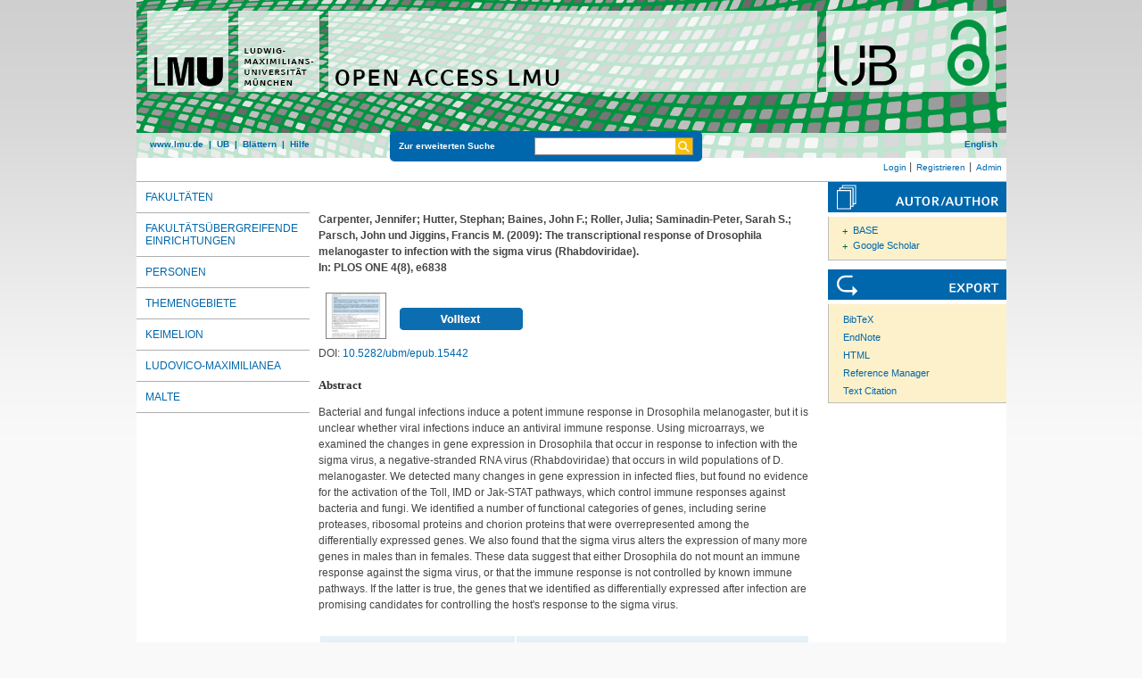

--- FILE ---
content_type: text/html; charset=utf-8
request_url: https://epub.ub.uni-muenchen.de/15442/
body_size: 6456
content:
<!DOCTYPE html>
<html xmlns="http://www.w3.org/1999/xhtml" lang="de">
  <head>
	<title> The transcriptional response of Drosophila melanogaster to infection with the sigma virus (Rhabdoviridae). </title>
	<link rel="icon" href="/favicon.ico" type="image/x-icon" />
	<link rel="shortcut icon" href="/favicon.ico" type="image/x-icon" />
	<link rel="apple-touch-icon-precomposed" href="/lmu_favicon.png" />
  	<!-- Headstart -->
    <meta name="eprints.creators_name" content="Carpenter, Jennifer" />
<meta name="eprints.creators_name" content="Hutter, Stephan" />
<meta name="eprints.creators_name" content="Baines, John F." />
<meta name="eprints.creators_name" content="Roller, Julia" />
<meta name="eprints.creators_name" content="Saminadin-Peter, Sarah S." />
<meta name="eprints.creators_name" content="Parsch, John" />
<meta name="eprints.creators_name" content="Jiggins, Francis M." />
<meta name="eprints.type" content="article" />
<meta name="eprints.datestamp" content="2013-06-03 12:02:44" />
<meta name="eprints.lastmod" content="2020-11-04 12:56:22" />
<meta name="eprints.metadata_visibility" content="show" />
<meta name="eprints.subject" content="Biologie" />
<meta name="eprints.subject" content="570 Biowissenschaften; Biologie" />
<meta name="eprints.title_name" content="The transcriptional response of Drosophila melanogaster to infection with the sigma virus (Rhabdoviridae)." />
<meta name="eprints.ispublished" content="pub" />
<meta name="eprints.full_text_status" content="public" />
<meta name="eprints.abstract_name" content="Bacterial and fungal infections induce a potent immune response in Drosophila melanogaster, but it is unclear whether viral infections induce an antiviral immune response. Using microarrays, we examined the changes in gene expression in Drosophila that occur in response to infection with the sigma virus, a negative-stranded RNA virus (Rhabdoviridae) that occurs in wild populations of D. melanogaster. We detected many changes in gene expression in infected flies, but found no evidence for the activation of the Toll, IMD or Jak-STAT pathways, which control immune responses against bacteria and fungi. We identified a number of functional categories of genes, including serine proteases, ribosomal proteins and chorion proteins that were overrepresented among the differentially expressed genes. We also found that the sigma virus alters the expression of many more genes in males than in females. These data suggest that either Drosophila do not mount an immune response against the sigma virus, or that the immune response is not controlled by known immune pathways. If the latter is true, the genes that we identified as differentially expressed after infection are promising candidates for controlling the host's response to the sigma virus." />
<meta name="eprints.date" content="2009" />
<meta name="eprints.date_type" content="published" />
<meta name="eprints.publication" content="PLOS ONE" />
<meta name="eprints.volume" content="4" />
<meta name="eprints.number" content="8" />
<meta name="eprints.publisher" content="PLOS" />
<meta name="eprints.issn" content="1932-6203" />
<meta name="eprints.urn" content="urn:nbn:de:bvb:19-epub-15442-4" />
<meta name="eprints.citation" content="    Carpenter, Jennifer; Hutter, Stephan; Baines, John F.; Roller, Julia; Saminadin-Peter, Sarah S.; Parsch, John und Jiggins, Francis M.  (2009):   The transcriptional response of Drosophila melanogaster to infection with the sigma virus (Rhabdoviridae).    
In: PLOS ONE  4(8), e6838      [PDF, 299kB]      " />
<meta name="eprints.document_url" content="https://epub.ub.uni-muenchen.de/15442/1/fetchObject.pdf" />
<link href="http://purl.org/DC/elements/1.0/" rel="schema.DC" />
<meta name="DC.title" content="The transcriptional response of Drosophila melanogaster to infection with the sigma virus (Rhabdoviridae)." />
<meta name="DC.creator" content="Carpenter, Jennifer" />
<meta name="DC.creator" content="Hutter, Stephan" />
<meta name="DC.creator" content="Baines, John F." />
<meta name="DC.creator" content="Roller, Julia" />
<meta name="DC.creator" content="Saminadin-Peter, Sarah S." />
<meta name="DC.creator" content="Parsch, John" />
<meta name="DC.creator" content="Jiggins, Francis M." />
<meta name="DC.subject" content="Biologie" />
<meta name="DC.subject" content="ddc:570" />
<meta name="DC.description" content="Bacterial and fungal infections induce a potent immune response in Drosophila melanogaster, but it is unclear whether viral infections induce an antiviral immune response. Using microarrays, we examined the changes in gene expression in Drosophila that occur in response to infection with the sigma virus, a negative-stranded RNA virus (Rhabdoviridae) that occurs in wild populations of D. melanogaster. We detected many changes in gene expression in infected flies, but found no evidence for the activation of the Toll, IMD or Jak-STAT pathways, which control immune responses against bacteria and fungi. We identified a number of functional categories of genes, including serine proteases, ribosomal proteins and chorion proteins that were overrepresented among the differentially expressed genes. We also found that the sigma virus alters the expression of many more genes in males than in females. These data suggest that either Drosophila do not mount an immune response against the sigma virus, or that the immune response is not controlled by known immune pathways. If the latter is true, the genes that we identified as differentially expressed after infection are promising candidates for controlling the host's response to the sigma virus." />
<meta name="DC.publisher" content="Ludwig-Maximilians-Universität München" />
<meta name="DC.date" content="2009-01-01" />
<meta name="DC.language" content="eng" />
<meta name="DC.source" content="PLOS ONE" />
<meta name="DC.type" content="doc-type:article" />
<meta name="DC.type" content="Zeitschriftenartikel" />
<meta name="DC.identifier" content="    Carpenter, Jennifer; Hutter, Stephan; Baines, John F.; Roller, Julia; Saminadin-Peter, Sarah S.; Parsch, John und Jiggins, Francis M.  (2009):   The transcriptional response of Drosophila melanogaster to infection with the sigma virus (Rhabdoviridae).    
In: PLOS ONE  4(8), e6838      [PDF, 299kB]      " />
<meta name="DC.type" content="NonPeerReviewed" />
<meta name="DC.identifier" content="https://epub.ub.uni-muenchen.de/15442/1/fetchObject.pdf" />
<meta name="DC.format" content="application/pdf" />
<meta name="DC.identifier" content="http://nbn-resolving.de/urn:nbn:de:bvb:19-epub-15442-4" />
<meta name="DC.identifier" content="https://epub.ub.uni-muenchen.de/15442/" />
<meta name="DC.identifier" content="10.5282/ubm/epub.15442" />
<link href="https://epub.ub.uni-muenchen.de/15442/" rel="canonical" />
<link href="https://epub.ub.uni-muenchen.de/cgi/export/eprint/15442/EndNote/epub-eprint-15442.enw" title="EndNote" type="text/plain" rel="alternate" />
<link href="https://epub.ub.uni-muenchen.de/cgi/export/eprint/15442/RIS/epub-eprint-15442.ris" title="Reference Manager" type="text/plain" rel="alternate" />
<link href="https://epub.ub.uni-muenchen.de/cgi/export/eprint/15442/COinS/epub-eprint-15442.txt" title="OpenURL ContextObject in Span" type="text/plain; charset=utf-8" rel="alternate" />
<link href="https://epub.ub.uni-muenchen.de/cgi/export/eprint/15442/RDFNT/epub-eprint-15442.nt" title="RDF+N-Triples" type="text/plain" rel="alternate" />
<link href="https://epub.ub.uni-muenchen.de/cgi/export/eprint/15442/XMETADISSPLUS/epub-eprint-15442.xml" title="xMetaDissPlus" type="text/xml; charset=UTF-8" rel="alternate" />
<link href="https://epub.ub.uni-muenchen.de/cgi/export/eprint/15442/DIDL/epub-eprint-15442.xml" title="MPEG-21 DIDL" type="text/xml; charset=utf-8" rel="alternate" />
<link href="https://epub.ub.uni-muenchen.de/cgi/export/eprint/15442/RDFXML/epub-eprint-15442.rdf" title="RDF+XML" type="application/rdf+xml" rel="alternate" />
<link href="https://epub.ub.uni-muenchen.de/cgi/export/eprint/15442/DC/epub-eprint-15442.txt" title="Dublin Core" type="text/plain" rel="alternate" />
<link href="https://epub.ub.uni-muenchen.de/cgi/export/eprint/15442/JSON_EPUB_FSP/epub-eprint-15442.js" title="JSON_EPUB_FSP" type="application/json; charset=utf-8" rel="alternate" />
<link href="https://epub.ub.uni-muenchen.de/cgi/export/eprint/15442/DC_OPENAIRE/epub-eprint-15442.txt" title="Dublin Core" type="text/plain" rel="alternate" />
<link href="https://epub.ub.uni-muenchen.de/cgi/export/eprint/15442/JSON_EPUB_NEW/epub-eprint-15442.js" title="JSON_EPUB_NEW" type="application/json; charset=utf-8" rel="alternate" />
<link href="https://epub.ub.uni-muenchen.de/cgi/export/eprint/15442/JSON_EPUB_DOCTYPES/epub-eprint-15442.js" title="JSON_EPUB_DOCTYPES" type="application/json; charset=utf-8" rel="alternate" />
<link href="https://epub.ub.uni-muenchen.de/cgi/export/eprint/15442/Text/epub-eprint-15442.txt" title="ASCII Citation" type="text/plain; charset=utf-8" rel="alternate" />
<link href="https://epub.ub.uni-muenchen.de/cgi/export/eprint/15442/JSON/epub-eprint-15442.js" title="JSON" type="application/json; charset=utf-8" rel="alternate" />
<link href="https://epub.ub.uni-muenchen.de/cgi/export/eprint/15442/CSV/epub-eprint-15442.csv" title="Multiline CSV" type="text/csv; charset=utf-8" rel="alternate" />
<link href="https://epub.ub.uni-muenchen.de/cgi/export/eprint/15442/MODS/epub-eprint-15442.xml" title="MODS" type="text/xml; charset=utf-8" rel="alternate" />
<link href="https://epub.ub.uni-muenchen.de/cgi/export/eprint/15442/OPENAIRE/epub-eprint-15442.xml" title="OPENAIRE" type="application/xml; charset=utf-8" rel="alternate" />
<link href="https://epub.ub.uni-muenchen.de/cgi/export/eprint/15442/Refer/epub-eprint-15442.refer" title="Refer" type="text/plain" rel="alternate" />
<link href="https://epub.ub.uni-muenchen.de/cgi/export/eprint/15442/JSON_EPUB/epub-eprint-15442.js" title="JSON_EPUB" type="application/json; charset=utf-8" rel="alternate" />
<link href="https://epub.ub.uni-muenchen.de/cgi/export/eprint/15442/XML/epub-eprint-15442.xml" title="EP3 XML" type="application/vnd.eprints.data+xml; charset=utf-8" rel="alternate" />
<link href="https://epub.ub.uni-muenchen.de/cgi/export/eprint/15442/METS/epub-eprint-15442.xml" title="METS" type="text/xml; charset=utf-8" rel="alternate" />
<link href="https://epub.ub.uni-muenchen.de/cgi/export/eprint/15442/HTML/epub-eprint-15442.html" title="HTML Citation" type="text/html; charset=utf-8" rel="alternate" />
<link href="https://epub.ub.uni-muenchen.de/cgi/export/eprint/15442/ContextObject/epub-eprint-15442.xml" title="OpenURL ContextObject" type="text/xml; charset=utf-8" rel="alternate" />
<link href="https://epub.ub.uni-muenchen.de/cgi/export/eprint/15442/RDFN3/epub-eprint-15442.n3" title="RDF+N3" type="text/n3" rel="alternate" />
<link href="https://epub.ub.uni-muenchen.de/cgi/export/eprint/15442/DataCiteXML/epub-eprint-15442.xml" title="Data Cite XML" type="application/xml; charset=utf-8" rel="alternate" />
<link href="https://epub.ub.uni-muenchen.de/cgi/export/eprint/15442/EPICUR_epub/epub-eprint-15442.xml" title="epicur" type="text/xml" rel="alternate" />
<link href="https://epub.ub.uni-muenchen.de/cgi/export/eprint/15442/BibTeX/epub-eprint-15442.bib" title="BibTeX" type="text/plain; charset=utf-8" rel="alternate" />
<link href="https://epub.ub.uni-muenchen.de/cgi/export/eprint/15442/Simple/epub-eprint-15442.txt" title="Simple Metadata" type="text/plain; charset=utf-8" rel="alternate" />
<link href="https://epub.ub.uni-muenchen.de/" rel="Top" />
    <link href="https://epub.ub.uni-muenchen.de/sword-app/servicedocument" rel="Sword" />
    <link href="https://epub.ub.uni-muenchen.de/id/contents" rel="SwordDeposit" />
    <link href="https://epub.ub.uni-muenchen.de/cgi/search" type="text/html" rel="Search" />
    <link href="https://epub.ub.uni-muenchen.de/cgi/opensearchdescription" type="application/opensearchdescription+xml" title="Open Access LMU" rel="Search" />
    <script type="text/javascript" src="https://www.gstatic.com/charts/loader.js">
//padder
</script><script type="text/javascript">
// <![CDATA[
google.load("visualization", "48", {packages:["corechart", "geochart"]});
// ]]></script><script type="text/javascript">
// <![CDATA[
var eprints_http_root = "https://epub.ub.uni-muenchen.de";
var eprints_http_cgiroot = "https://epub.ub.uni-muenchen.de/cgi";
var eprints_oai_archive_id = "epub.ub.uni-muenchen.de";
var eprints_logged_in = false;
var eprints_logged_in_userid = 0; 
var eprints_logged_in_username = ""; 
var eprints_logged_in_usertype = ""; 
var eprints_lang_id = "de";
// ]]></script>
    <style type="text/css">.ep_logged_in { display: none }</style>
    <link href="/style/auto-3.4.6.css?1761230469" type="text/css" rel="stylesheet" />
    <script type="text/javascript" src="/javascript/auto-3.4.6.js?1729862533">
//padder
</script>
    <!--[if lte IE 6]>
        <link rel="stylesheet" type="text/css" href="/style/ie6.css" />
   <![endif]-->
    <meta content="EPrints 3.4.6" name="Generator" />
    <meta content="text/html; charset=UTF-8" http-equiv="Content-Type" />
    <meta content="de" http-equiv="Content-Language" />
    
    <!-- Headende -->
	<meta name="viewport" content="width=device-width, initial-scale=1.0" />
	<meta http-equiv="Cache-Control" content="no-cache, no-store, must-revalidate" />
	<meta http-equiv="Pragma" content="no-cache" />
	<meta http-equiv="Expires" content="0" />
    <script type="text/javascript" src="/javascript/lmu.js"><!--padder--></script>
	<script type="text/javascript" src="/javascript/epub.js">// <!-- No script --></script>
    <!-- <script type="text/javascript" src='https://d1bxh8uas1mnw7.cloudfront.net/assets/embed.js'></script> -->
  </head>
  <body>
 <div id="ep_tm_wrapper">
    
    
<div id="ep_resp_head">
	<a href="https://epub.ub.uni-muenchen.de/" title="Open Access LMU">
		<img class="ep_resp_desktop" alt="Logo" width="975" height="177" border="0" src="/images/epub_logo_de.png" />
		<img class="ep_resp_mobile" alt="Logo" width="620" height="144" border="0" src="/images/header_open-access-lmu_mobile.png" />
	</a>
	<div id="ep_tm_funktionsbereich" class="ep_resp_desktop">
		<div id="ep_tm_funktionen">
			<a href="http://www.lmu.de/">www.lmu.de</a>  | 
			<a href="http://www.ub.uni-muenchen.de/">UB</a>  | 
			<a href="/view/">Blättern</a>  | 
			<a href="/help/index.html">Hilfe</a>
		</div>
		<div id="ep_tm_suche" class="ep_resp_desktop">
			<a href="/cgi/search/advanced">Zur erweiterten Suche</a>
			<form method="get" accept-charset="utf-8" action="/cgi/search">
				<fieldset class="searchwrapper">
					<input class="ep_tm_suchfeld" type="text" name="q" />
					<input value="Suchen" class="ep_tm_suchimage" src="/images/search-gelb.png" type="image" title="Suche starten" alt="Suche starten" />
				</fieldset>
				<input type="hidden" name="_action_search" value="Search" />
				<input type="hidden" name="_order" value="bytitle" />
				<input type="hidden" name="basic_srchtype" value="ALL" />
				<input type="hidden" name="_satisfyall" value="ALL" />
			</form>
		</div>
		<div id="ep_tm_sprachumschaltung" class="ep_resp_desktop"><a href="/cgi/set_lang?lang=en">English</a></div>
	</div>
</div>
<div id="ep_tm_login_status" class="ep_resp_desktop"><ul id="ep_tm_menu_tools" class="ep_tm_key_tools"><li class="ep_tm_key_tools_item"><a href="/cgi/users/home" class="ep_tm_key_tools_item_link">Login</a></li><li class="ep_tm_key_tools_item"><a href="/cgi/register" class="ep_tm_key_tools_item_link">Registrieren</a></li><li class="ep_tm_key_tools_item"><a href="/cgi/users/home?screen=Admin" class="ep_tm_key_tools_item_link">Admin</a></li></ul></div>
    
<div id="ep_tm_main">
<div id="ep_tm_navigation">
  <div class="ep_tm_servicebutton ep_resp_mobile">
    <a id="ep_resp_menu_btn" href="#">
      <img class="ep_tm_scale ep_resp_mobile" alt="Hamburger Icon" src="/images/mobile_icon_hamburger-menu.png" />
    </a>
  </div>

  <div id="ep_resp_topmenu">
     <ul class="topmenu">
		<li class="topfirst ep_resp_mobile"><a href="https://epub.ub.uni-muenchen.de/"><span>Home</span></a></li>
		<li class="ep_resp_mobile"><a href="/view/"><span>Blättern</span></a></li>
		<li class="ep_resp_mobile"><a href="/help/index.html"><span>Hilfe</span></a></li>
     	<li><a href="/view/subjects/subjects.html"><span>Fakultäten</span></a></li>
		<li><a href="/view/research_centers/"><span>Fakultätsübergreifende Einrichtungen</span></a></li>
     	<li><a href="/view/autoren/index.html">Personen</a></li>
     	<li><a href="/view/ddc/">Themengebiete</a></li>
     	<li><a href="/keimelion.html" title="Cimelien der Universitätsbibliothek">Keimelion</a></li>
     	<li><a href="/ludovico.html"><span>Ludovico-Maximilianea</span></a></li>
     	<li class="toplast"><a href="/malte.html" title="Münchner Altbestände"><span>MALTE</span></a></li>
     </ul>
 </div>
 </div>
  <div id="ep_tm_servicebereich">
	<div class="ep_tm_servicebutton ep_resp_mobile">
		<a href="/help/"><img class="ep_tm_scale ep_resp_mobile" alt="Hilfe" src="/images/mobile_icon_hilfe.png" /></a>
	</div>
	<div class="ep_tm_servicebutton ep_resp_mobile">
		<a href="/contact.html"><img class="ep_tm_scale ep_resp_mobile" alt="Hilfe" src="/images/mobile_icon_kontakt.png" /></a>
	</div>
	<div class="ep_tm_servicebutton ep_resp_mobile">
      <a href="https://epub.ub.uni-muenchen.de/cgi/set_lang?lang=en"><img class="ep_tm_scale ep_resp_mobile" alt="Switch Language to English" src="/images/mobile_icon_languages_en.png" /></a>
    </div>
</div>
<div id="ep_tm_inhaltsbereich_abstract">
  <div id="ep_resp_search" class="ep_resp_mobile">
    <a href="/cgi/search/advanced">Zur erweiterten Suche</a>
    <form method="get" accept-charset="utf-8" action="/cgi/search">
      <fieldset class="searchwrapper">
        <input class="ep_tm_suchfeld" name="q" type="text" />
        <input value="Suchen" class="ep_tm_suchimage" src="/images/search-gelb.png" title="Suche starten" alt="Suche starten" type="image" />
       </fieldset>
        <input name="_action_search" value="Search" type="hidden" />
        <input name="_order" value="bytitle" type="hidden" />
        <input name="basic_srchtype" value="ALL" type="hidden" />
        <input name="_satisfyall" value="ALL" type="hidden" />
    </form>
</div>
<div class="ep_summary_content"><div class="ep_summary_content_top"></div><div class="ep_summary_content_left"></div><div class="ep_summary_content_right"></div><div class="ep_summary_content_main">

<div class="ep_content">
  <p style="margin-bottom: 1em">
    <b>
<div style="margin: 0">

<span class="creator">

    <span class="person"><span class="person_name">Carpenter, Jennifer</span></span>; <span class="person"><span class="person_name">Hutter, Stephan</span></span>; <span class="person"><span class="person_name">Baines, John F.</span></span>; <span class="person"><span class="person_name">Roller, Julia</span></span>; <span class="person"><span class="person_name">Saminadin-Peter, Sarah S.</span></span>; <span class="person"><span class="person_name">Parsch, John</span></span> und <span class="person"><span class="person_name">Jiggins, Francis M.</span></span>
  

(2009):
</span>


		<span class="title">The transcriptional response of Drosophila melanogaster to infection with the sigma virus (Rhabdoviridae).</span>
	

<span class="publ_in">

	<br />In: PLOS ONE
	 4(8), e6838
	

      
        
          
             <span class="ep_fileformat">[PDF, 299kB]</span>
          
        
      
</span>
</div>
</b>
  </p>

  

  

    
  
    
      
      <div style="border: 0px solid red">
        
          <div class="ep_summary_page_document">
            <span class="document_file_citation"><a href="https://epub.ub.uni-muenchen.de/15442/1/fetchObject.pdf" class="ep_document_link" onfocus="EPJS_ShowPreview( event, 'doc_preview_130487', 'right' );" onblur="EPJS_HidePreview( event, 'doc_preview_130487', 'right' );" onmouseout="EPJS_HidePreview( event, 'doc_preview_130487', 'right' );" onmouseover="EPJS_ShowPreview( event, 'doc_preview_130487', 'right' );"><img alt="[thumbnail of fetchObject.pdf]" src="https://epub.ub.uni-muenchen.de/15442/1.hassmallThumbnailVersion/fetchObject.pdf" class="ep_doc_icon" title="fetchObject.pdf" border="0" /></a><div id="doc_preview_130487" class="ep_preview"><div><div><span><img alt="" src="https://epub.ub.uni-muenchen.de/15442/1.haspreviewThumbnailVersion/fetchObject.pdf" id="doc_preview_130487_img" class="ep_preview_image" border="0" /><div class="ep_preview_title">Vorschau</div></span></div></div></div></span>
            <span class="document_download_citation">
        	  

<!-- document citation -->


<span class="ep_document_citation">
	


















<br />

<!-- <br /><cite:linkhere><span class="document_format"><epc:print expr='format'/><epc:if test="formatdesc"> (<epc:print expr="formatdesc"/>)</epc:if></span></cite:linkhere>
 <epc:if test="main"><br/><span class="document_filename"><print expr="main"/></span></epc:if> -->

<div class="ep_summary_docformat">
	
	
		
	
</div>





</span>


              <a href="https://epub.ub.uni-muenchen.de/15442/1/fetchObject.pdf"><img width="138px" height="25px" src="/images/volltext.png" /></a>
			  <a href="https://epub.ub.uni-muenchen.de/15442/1/fetchObject.pdf"></a>
			  <!-- <a href="{$doc.url()}" class="ep_document_link"><epc:phrase ref="summary_page:download"/> (<epc:print expr="$doc.doc_size().human_filesize()" />)</a> -->
               
              
  
              <ul>
              
              </ul>
            </span>
          </div>
        
      </div>
      <div class="ep_summary_page_document"></div>
    

  

  
    <div style="margin-bottom: 1.5em">
      DOI: <a href="https://doi.org/10.5282/ubm/epub.15442">10.5282/ubm/epub.15442</a>
    </div>
  

  

  

 
       
			<h2>Abstract</h2>
			<div style="text-align: left; margin: 1em auto 0em auto"><p>Bacterial and fungal infections induce a potent immune response in Drosophila melanogaster, but it is unclear whether viral infections induce an antiviral immune response. Using microarrays, we examined the changes in gene expression in Drosophila that occur in response to infection with the sigma virus, a negative-stranded RNA virus (Rhabdoviridae) that occurs in wild populations of D. melanogaster. We detected many changes in gene expression in infected flies, but found no evidence for the activation of the Toll, IMD or Jak-STAT pathways, which control immune responses against bacteria and fungi. We identified a number of functional categories of genes, including serine proteases, ribosomal proteins and chorion proteins that were overrepresented among the differentially expressed genes. We also found that the sigma virus alters the expression of many more genes in males than in females. These data suggest that either Drosophila do not mount an immune response against the sigma virus, or that the immune response is not controlled by known immune pathways. If the latter is true, the genes that we identified as differentially expressed after infection are promising candidates for controlling the host's response to the sigma virus.</p></div>
       



  <table class="metadata_abstract_page">
    <tr>
      <th>Dokumententyp:</th>
      <td>
        Zeitschriftenartikel
        
        
        
      </td>
    </tr>
    
    
      
    
      
    
      
        <tr>
          <th align="right">Publikationsform:</th>
          <td valign="top">Publisher's Version</td>
        </tr>
      
    
      
    
      
    
      
        <tr>
          <th align="right">Fakultät:</th>
          <td valign="top"><a href="https://epub.ub.uni-muenchen.de/view/subjects/19.html">Biologie</a></td>
        </tr>
      
    
      
    
      
    
      
    
      
        <tr>
          <th align="right">Themengebiete:</th>
          <td valign="top"><a href="https://epub.ub.uni-muenchen.de/view/ddc/500a.html">500 Naturwissenschaften und Mathematik</a> &gt; <a href="https://epub.ub.uni-muenchen.de/view/ddc/570.html">570 Biowissenschaften; Biologie</a></td>
        </tr>
      
    
      
    
      
        <tr>
          <th align="right">URN:</th>
          <td valign="top"><a href="https://nbn-resolving.org/urn:nbn:de:bvb:19-epub-15442-4">urn:nbn:de:bvb:19-epub-15442-4</a></td>
        </tr>
      
    
      
    
      
        <tr>
          <th align="right">ISSN:</th>
          <td valign="top">1932-6203</td>
        </tr>
      
    
      
    
      
    
      
    
      
    
      
    
      
    
      
    
      
    
      
    
      
        <tr>
          <th align="right">Sprache:</th>
          <td valign="top">Englisch</td>
        </tr>
      
    
      
        <tr>
          <th align="right">Dokumenten ID:</th>
          <td valign="top">15442</td>
        </tr>
      
    
      
        <tr>
          <th align="right">Datum der Veröffentlichung auf Open Access LMU:</th>
          <td valign="top">03. Jun. 2013 12:02</td>
        </tr>
      
    
      
        <tr>
          <th align="right">Letzte Änderungen:</th>
          <td valign="top">04. Nov. 2020 12:56</td>
        </tr>
      
    
      
    
	

	
	
  </table>

  
  

  
    
    <dl class="ep_summary_page_actions">
    
      <dt>Dokument bearbeiten <a href="/cgi/users/home?screen=EPrint%3A%3AView&amp;eprintid=15442"><img alt="Dokument bearbeiten" src="/style/images/action_view.png" class="ep_form_action_icon" role="button" title="Dokument bearbeiten button" /></a></dt>
      <!-- <dd><epc:print expr="$action.action_title()" /></dd> -->
    
    </dl>
  
</div>

 
<div class="ep_bibtools">

	
	<div class="ep_tm_servicetitel"><img alt="Search for authors" src="/images/autor-author.svg" border="0" />
	<ul class="ep_bibautools_ul">
		<li class="ausklappbasis">
			<a href="javascript:changeList('zielgruppe1');">BASE</a>
		<ul id="zielgruppe1">
			
				
					<li><a href="http://www.base-search.net/Search/Results?lookfor=%22Carpenter, Jennifer%22&amp;type=aut"><span class="person_name">Carpenter, Jennifer</span></a></li>
				
					<li><a href="http://www.base-search.net/Search/Results?lookfor=%22Hutter, Stephan%22&amp;type=aut"><span class="person_name">Hutter, Stephan</span></a></li>
				
					<li><a href="http://www.base-search.net/Search/Results?lookfor=%22Baines, John F.%22&amp;type=aut"><span class="person_name">Baines, John F.</span></a></li>
				
					<li><a href="http://www.base-search.net/Search/Results?lookfor=%22Roller, Julia%22&amp;type=aut"><span class="person_name">Roller, Julia</span></a></li>
				
					<li><a href="http://www.base-search.net/Search/Results?lookfor=%22Saminadin-Peter, Sarah S.%22&amp;type=aut"><span class="person_name">Saminadin-Peter, Sarah S.</span></a></li>
				
					<li><a href="http://www.base-search.net/Search/Results?lookfor=%22Parsch, John%22&amp;type=aut"><span class="person_name">Parsch, John</span></a></li>
				
					<li><a href="http://www.base-search.net/Search/Results?lookfor=%22Jiggins, Francis M.%22&amp;type=aut"><span class="person_name">Jiggins, Francis M.</span></a></li>
				
			 
			
		</ul>
		</li>
		<li class="ausklappbasis">
			<a href="javascript:changeList('zielgruppe2');">Google Scholar</a>
		<ul id="zielgruppe2">
			
				
					<li><a href="https://scholar.google.com/scholar?as_q=&amp;as_sauthors=%22Carpenter, Jennifer%22"><span class="person_name">Carpenter, Jennifer</span></a></li>
				
					<li><a href="https://scholar.google.com/scholar?as_q=&amp;as_sauthors=%22Hutter, Stephan%22"><span class="person_name">Hutter, Stephan</span></a></li>
				
					<li><a href="https://scholar.google.com/scholar?as_q=&amp;as_sauthors=%22Baines, John F.%22"><span class="person_name">Baines, John F.</span></a></li>
				
					<li><a href="https://scholar.google.com/scholar?as_q=&amp;as_sauthors=%22Roller, Julia%22"><span class="person_name">Roller, Julia</span></a></li>
				
					<li><a href="https://scholar.google.com/scholar?as_q=&amp;as_sauthors=%22Saminadin-Peter, Sarah S.%22"><span class="person_name">Saminadin-Peter, Sarah S.</span></a></li>
				
					<li><a href="https://scholar.google.com/scholar?as_q=&amp;as_sauthors=%22Parsch, John%22"><span class="person_name">Parsch, John</span></a></li>
				
					<li><a href="https://scholar.google.com/scholar?as_q=&amp;as_sauthors=%22Jiggins, Francis M.%22"><span class="person_name">Jiggins, Francis M.</span></a></li>
				
			
			
		</ul>
		</li>
	</ul>
	</div>
	
	
	<div class="ep_tm_servicetitel"><img alt="Export" src="/images/export.svg" />
		<ul class="ep_bibtools_ul">
			<li class="ep_bibtools_li"><a href="/cgi/export/15442/BibTeX/epub-eprint-15442.bib">BibTeX</a></li>
			<li class="ep_bibtools_li"><a href="/cgi/export/15442/EndNote/epub-eprint-15442.enw">EndNote</a></li>
			<li class="ep_bibtools_li"><a href="/cgi/export/15442/HTML/epub-eprint-15442.html">HTML</a></li>
			<li class="ep_bibtools_li"><a href="/cgi/export/15442/RIS/epub-eprint-15442.ris">Reference Manager</a></li>
			<li class="ep_bibtools_li"><a href="/cgi/export/15442/Text/epub-eprint-15442.txt">Text Citation</a></li>
		</ul>
	</div> 
</div>

</div><div class="ep_summary_content_bottom"></div><div class="ep_summary_content_after"></div></div>
</div>
</div>
</div> 
<div class="ep_tm_footer">
	<p>
	Open Access LMU verwendet <em><a href="http://eprints.org/software/">EPrints 3,</a></em> das an der <a href="http://www.ecs.soton.ac.uk/">School of Electronics and Computer Science</a> der Universität Southampton entwickelt wurde.<br />
	<a href="http://www.ub.uni-muenchen.de/funktionen/impressum/index.html">Impressum</a> − <a href="/datenschutz.html">Datenschutz</a><br /><br />
	</p>
</div>
<!-- Matomo -->
<script>
  var _paq = window._paq = window._paq || [];
  /* tracker methods like "setCustomDimension" should be called before "trackPageView" */
  _paq.push(["setExcludedQueryParams", ["cHash","phpsessid","debug"]]);
  _paq.push(['trackPageView']);
  _paq.push(['enableLinkTracking']);
  (function() {
    var u="https://piwik.ub.uni-muenchen.de/";
    _paq.push(['setTrackerUrl', u+'matomo.php']);
    _paq.push(['setSiteId', '4']);
    var d=document, g=d.createElement('script'), s=d.getElementsByTagName('script')[0];
    g.async=true; g.src=u+'matomo.js'; s.parentNode.insertBefore(g,s);
  })();
</script>
<noscript><p><img src="https://piwik.ub.uni-muenchen.de/piwik.php?idsite=4" style="border:0;" alt="" /></p></noscript>
<!-- End Matomo Code -->
</body>
</html>